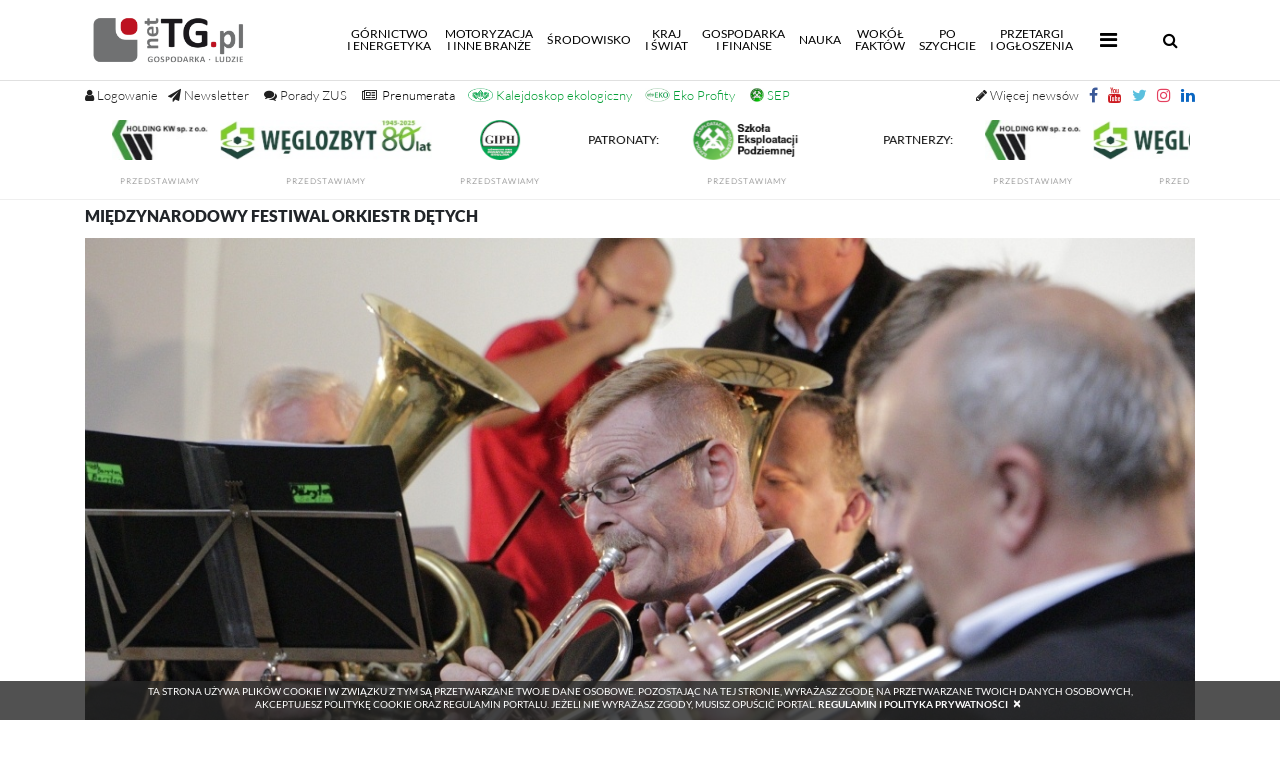

--- FILE ---
content_type: text/html; charset=utf-8
request_url: https://www.google.com/recaptcha/api2/aframe
body_size: 270
content:
<!DOCTYPE HTML><html><head><meta http-equiv="content-type" content="text/html; charset=UTF-8"></head><body><script nonce="NCMoY9VEBALpL400kUanmQ">/** Anti-fraud and anti-abuse applications only. See google.com/recaptcha */ try{var clients={'sodar':'https://pagead2.googlesyndication.com/pagead/sodar?'};window.addEventListener("message",function(a){try{if(a.source===window.parent){var b=JSON.parse(a.data);var c=clients[b['id']];if(c){var d=document.createElement('img');d.src=c+b['params']+'&rc='+(localStorage.getItem("rc::a")?sessionStorage.getItem("rc::b"):"");window.document.body.appendChild(d);sessionStorage.setItem("rc::e",parseInt(sessionStorage.getItem("rc::e")||0)+1);localStorage.setItem("rc::h",'1768455576762');}}}catch(b){}});window.parent.postMessage("_grecaptcha_ready", "*");}catch(b){}</script></body></html>

--- FILE ---
content_type: text/css
request_url: https://nettg.pl/vendor/nprogress/nprogress.css
body_size: 41
content:
/* Make clicks pass-through */
#nprogress {
  pointer-events: none;
}

#nprogress .bar {
  background: /*#29d*/#FF2828;

  position: fixed;
  z-index: 1031;
  top: 0;
  left: 0;

  width: 100%;
  height: 2px;
}

/* Fancy blur effect */
#nprogress .peg {
  display: block;
  position: absolute;
  right: 0px;
  width: 100px;
  height: 100%;
  box-shadow: 0 0 10px /*#29d*/#FF2828, 0 0 5px /*#29d*/#FF2828;
  opacity: 1.0;

  -webkit-transform: rotate(3deg) translate(0px, -4px);
      -ms-transform: rotate(3deg) translate(0px, -4px);
          transform: rotate(3deg) translate(0px, -4px);
}

/* Remove these to get rid of the spinner */
#nprogress .spinner {
  display: block;
  position: fixed;
  z-index: 1031;
  top: 15px;
  right: 15px;
}

#nprogress .spinner-icon {
  width: 18px;
  height: 18px;
  box-sizing: border-box;

  border: solid 2px transparent;
  border-top-color: /*#29d*/#FF2828;
  border-left-color: /*#29d*/#FF2828;
  border-radius: 50%;

  -webkit-animation: nprogress-spinner 400ms linear infinite;
          animation: nprogress-spinner 400ms linear infinite;
}

.nprogress-custom-parent {
  overflow: hidden;
  position: relative;
}

.nprogress-custom-parent #nprogress .spinner,
.nprogress-custom-parent #nprogress .bar {
  position: absolute;
}

@-webkit-keyframes nprogress-spinner {
  0%   { -webkit-transform: rotate(0deg); }
  100% { -webkit-transform: rotate(360deg); }
}
@keyframes nprogress-spinner {
  0%   { transform: rotate(0deg); }
  100% { transform: rotate(360deg); }
}

